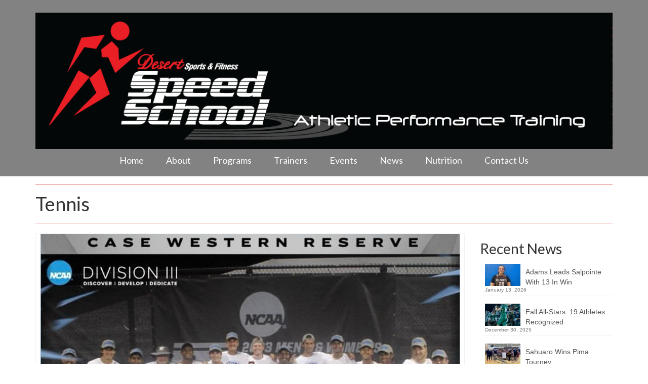

--- FILE ---
content_type: text/html; charset=UTF-8
request_url: https://www.desertspeedschool.com/category/tennis/
body_size: 12498
content:
<div id="fb-root"></div>
<script>
  window.fbAsyncInit = function() {
    FB.init({
      appId      : '1642952839255221',
      xfbml      : true,
      version    : 'v2.10'
    });
    FB.AppEvents.logPageView();
  };

  (function(d, s, id){
     var js, fjs = d.getElementsByTagName(s)[0];
     if (d.getElementById(id)) {return;}
     js = d.createElement(s); js.id = id;
     js.src = "//connect.facebook.net/en_US/sdk.js";
     fjs.parentNode.insertBefore(js, fjs);
   }(document, 'script', 'facebook-jssdk'));
</script>

<!DOCTYPE html>
<html class="no-js" lang="en" itemscope="itemscope" itemtype="https://schema.org/WebPage" >
<head>
  <meta charset="UTF-8">
  <meta name="viewport" content="width=device-width, initial-scale=1.0">
  <meta http-equiv="X-UA-Compatible" content="IE=edge">
  <meta name='robots' content='index, follow, max-image-preview:large, max-snippet:-1, max-video-preview:-1' />

	<!-- This site is optimized with the Yoast SEO plugin v16.7 - https://yoast.com/wordpress/plugins/seo/ -->
	<title>Tennis Archives | Desert Speed School</title>
	<link rel="canonical" href="https://www.desertspeedschool.com/category/tennis/" />
	<link rel="next" href="https://www.desertspeedschool.com/category/tennis/page/2/" />
	<meta property="og:locale" content="en_US" />
	<meta property="og:type" content="article" />
	<meta property="og:title" content="Tennis Archives | Desert Speed School" />
	<meta property="og:url" content="https://www.desertspeedschool.com/category/tennis/" />
	<meta property="og:site_name" content="Desert Speed School" />
	<meta name="twitter:card" content="summary_large_image" />
	<meta name="twitter:site" content="@speedschool" />
	<script type="application/ld+json" class="yoast-schema-graph">{"@context":"https://schema.org","@graph":[{"@type":"Organization","@id":"https://www.desertspeedschool.com/#organization","name":"Desert Speed School","url":"https://www.desertspeedschool.com/","sameAs":["https://www.facebook.com/desertspeedschool/","https://www.instagram.com/desertspeedschool/","https://www.youtube.com/user/SpeedSchool","https://twitter.com/speedschool"],"logo":{"@type":"ImageObject","@id":"https://www.desertspeedschool.com/#logo","inLanguage":"en","url":"https://www.desertspeedschool.com/wp-content/uploads/2014/06/dss-logo.gif","contentUrl":"https://www.desertspeedschool.com/wp-content/uploads/2014/06/dss-logo.gif","width":640,"height":297,"caption":"Desert Speed School"},"image":{"@id":"https://www.desertspeedschool.com/#logo"}},{"@type":"WebSite","@id":"https://www.desertspeedschool.com/#website","url":"https://www.desertspeedschool.com/","name":"Desert Speed School","description":"Athletic Performance Training","publisher":{"@id":"https://www.desertspeedschool.com/#organization"},"potentialAction":[{"@type":"SearchAction","target":{"@type":"EntryPoint","urlTemplate":"https://www.desertspeedschool.com/?s={search_term_string}"},"query-input":"required name=search_term_string"}],"inLanguage":"en"},{"@type":"CollectionPage","@id":"https://www.desertspeedschool.com/category/tennis/#webpage","url":"https://www.desertspeedschool.com/category/tennis/","name":"Tennis Archives | Desert Speed School","isPartOf":{"@id":"https://www.desertspeedschool.com/#website"},"breadcrumb":{"@id":"https://www.desertspeedschool.com/category/tennis/#breadcrumb"},"inLanguage":"en","potentialAction":[{"@type":"ReadAction","target":["https://www.desertspeedschool.com/category/tennis/"]}]},{"@type":"BreadcrumbList","@id":"https://www.desertspeedschool.com/category/tennis/#breadcrumb","itemListElement":[{"@type":"ListItem","position":1,"name":"Home","item":"https://www.desertspeedschool.com/"},{"@type":"ListItem","position":2,"name":"Tennis"}]}]}</script>
	<!-- / Yoast SEO plugin. -->


<link rel='dns-prefetch' href='//fonts.googleapis.com' />
<link rel='dns-prefetch' href='//s.w.org' />
<link rel="alternate" type="application/rss+xml" title="Desert Speed School &raquo; Feed" href="https://www.desertspeedschool.com/feed/" />
<link rel="alternate" type="application/rss+xml" title="Desert Speed School &raquo; Comments Feed" href="https://www.desertspeedschool.com/comments/feed/" />
<link rel="alternate" type="application/rss+xml" title="Desert Speed School &raquo; Tennis Category Feed" href="https://www.desertspeedschool.com/category/tennis/feed/" />
<link rel="shortcut icon" type="image/x-icon" href="https://www.desertspeedschool.com/wp-content/uploads/2015/09/dss-ico.png" />		<script type="text/javascript">
			window._wpemojiSettings = {"baseUrl":"https:\/\/s.w.org\/images\/core\/emoji\/13.1.0\/72x72\/","ext":".png","svgUrl":"https:\/\/s.w.org\/images\/core\/emoji\/13.1.0\/svg\/","svgExt":".svg","source":{"concatemoji":"https:\/\/www.desertspeedschool.com\/wp-includes\/js\/wp-emoji-release.min.js?ver=a057dfe77dd2718e2eeae855f85cb2fd"}};
			!function(e,a,t){var n,r,o,i=a.createElement("canvas"),p=i.getContext&&i.getContext("2d");function s(e,t){var a=String.fromCharCode;p.clearRect(0,0,i.width,i.height),p.fillText(a.apply(this,e),0,0);e=i.toDataURL();return p.clearRect(0,0,i.width,i.height),p.fillText(a.apply(this,t),0,0),e===i.toDataURL()}function c(e){var t=a.createElement("script");t.src=e,t.defer=t.type="text/javascript",a.getElementsByTagName("head")[0].appendChild(t)}for(o=Array("flag","emoji"),t.supports={everything:!0,everythingExceptFlag:!0},r=0;r<o.length;r++)t.supports[o[r]]=function(e){if(!p||!p.fillText)return!1;switch(p.textBaseline="top",p.font="600 32px Arial",e){case"flag":return s([127987,65039,8205,9895,65039],[127987,65039,8203,9895,65039])?!1:!s([55356,56826,55356,56819],[55356,56826,8203,55356,56819])&&!s([55356,57332,56128,56423,56128,56418,56128,56421,56128,56430,56128,56423,56128,56447],[55356,57332,8203,56128,56423,8203,56128,56418,8203,56128,56421,8203,56128,56430,8203,56128,56423,8203,56128,56447]);case"emoji":return!s([10084,65039,8205,55357,56613],[10084,65039,8203,55357,56613])}return!1}(o[r]),t.supports.everything=t.supports.everything&&t.supports[o[r]],"flag"!==o[r]&&(t.supports.everythingExceptFlag=t.supports.everythingExceptFlag&&t.supports[o[r]]);t.supports.everythingExceptFlag=t.supports.everythingExceptFlag&&!t.supports.flag,t.DOMReady=!1,t.readyCallback=function(){t.DOMReady=!0},t.supports.everything||(n=function(){t.readyCallback()},a.addEventListener?(a.addEventListener("DOMContentLoaded",n,!1),e.addEventListener("load",n,!1)):(e.attachEvent("onload",n),a.attachEvent("onreadystatechange",function(){"complete"===a.readyState&&t.readyCallback()})),(n=t.source||{}).concatemoji?c(n.concatemoji):n.wpemoji&&n.twemoji&&(c(n.twemoji),c(n.wpemoji)))}(window,document,window._wpemojiSettings);
		</script>
		<style type="text/css">
img.wp-smiley,
img.emoji {
	display: inline !important;
	border: none !important;
	box-shadow: none !important;
	height: 1em !important;
	width: 1em !important;
	margin: 0 .07em !important;
	vertical-align: -0.1em !important;
	background: none !important;
	padding: 0 !important;
}
</style>
	<link rel='stylesheet' id='bootstrap-css'  href='https://www.desertspeedschool.com/wp-content/plugins/easy-bootstrap-shortcodes/styles/bootstrap.min.css?ver=a057dfe77dd2718e2eeae855f85cb2fd' type='text/css' media='all' />
<link rel='stylesheet' id='bootstrap-fa-icon-css'  href='https://www.desertspeedschool.com/wp-content/plugins/easy-bootstrap-shortcodes/styles/font-awesome.min.css?ver=a057dfe77dd2718e2eeae855f85cb2fd' type='text/css' media='all' />
<link rel='stylesheet' id='wp-block-library-css'  href='https://www.desertspeedschool.com/wp-includes/css/dist/block-library/style.min.css?ver=a057dfe77dd2718e2eeae855f85cb2fd' type='text/css' media='all' />
<link rel='stylesheet' id='single-testimonial-block-css'  href='https://www.desertspeedschool.com/wp-content/plugins/easy-testimonials/blocks/single-testimonial/style.css?ver=1720491458' type='text/css' media='all' />
<link rel='stylesheet' id='random-testimonial-block-css'  href='https://www.desertspeedschool.com/wp-content/plugins/easy-testimonials/blocks/random-testimonial/style.css?ver=1720491458' type='text/css' media='all' />
<link rel='stylesheet' id='testimonials-list-block-css'  href='https://www.desertspeedschool.com/wp-content/plugins/easy-testimonials/blocks/testimonials-list/style.css?ver=1720491458' type='text/css' media='all' />
<link rel='stylesheet' id='testimonials-cycle-block-css'  href='https://www.desertspeedschool.com/wp-content/plugins/easy-testimonials/blocks/testimonials-cycle/style.css?ver=1720491458' type='text/css' media='all' />
<link rel='stylesheet' id='testimonials-grid-block-css'  href='https://www.desertspeedschool.com/wp-content/plugins/easy-testimonials/blocks/testimonials-grid/style.css?ver=1720491458' type='text/css' media='all' />
<link rel='stylesheet' id='contact-form-7-css'  href='https://www.desertspeedschool.com/wp-content/plugins/contact-form-7/includes/css/styles.css?ver=5.4.2' type='text/css' media='all' />
<link rel='stylesheet' id='easy_testimonial_style-css'  href='https://www.desertspeedschool.com/wp-content/plugins/easy-testimonials/include/assets/css/style.css?ver=a057dfe77dd2718e2eeae855f85cb2fd' type='text/css' media='all' />
<link rel='stylesheet' id='ebs_dynamic_css-css'  href='https://www.desertspeedschool.com/wp-content/plugins/easy-bootstrap-shortcodes/styles/ebs_dynamic_css.php?ver=a057dfe77dd2718e2eeae855f85cb2fd' type='text/css' media='all' />
<link rel='stylesheet' id='virtue_main-css'  href='https://www.desertspeedschool.com/wp-content/themes/virtue_premium/assets/css/virtue.css?ver=4.10.19' type='text/css' media='all' />
<link rel='stylesheet' id='virtue_print-css'  href='https://www.desertspeedschool.com/wp-content/themes/virtue_premium/assets/css/virtue_print.css?ver=4.10.19' type='text/css' media='print' />
<link rel='stylesheet' id='virtue_so_pb-css'  href='https://www.desertspeedschool.com/wp-content/themes/virtue_premium/assets/css/virtue-so-page-builder.css?ver=4.10.19' type='text/css' media='all' />
<link rel='stylesheet' id='virtue_icons-css'  href='https://www.desertspeedschool.com/wp-content/themes/virtue_premium/assets/css/virtue_icons.css?ver=4.10.19' type='text/css' media='all' />
<link rel='stylesheet' id='virtue_skin-css'  href='https://www.desertspeedschool.com/wp-content/themes/virtue_premium/assets/css/skins/redhot.css?ver=4.10.19' type='text/css' media='all' />
<link rel='stylesheet' id='virtue_child-css'  href='https://www.desertspeedschool.com/wp-content/themes/virtue_premium_child/style.css?ver=1.0.0' type='text/css' media='all' />
<link rel='stylesheet' id='redux-google-fonts-virtue_premium-css'  href='https://fonts.googleapis.com/css?family=Pacifico%3A400%7CLato%3A400%2C700&#038;subset=latin&#038;ver=a057dfe77dd2718e2eeae855f85cb2fd' type='text/css' media='all' />
<script type='text/javascript' src='https://www.desertspeedschool.com/wp-includes/js/jquery/jquery.min.js?ver=3.6.0' id='jquery-core-js'></script>
<script type='text/javascript' src='https://www.desertspeedschool.com/wp-includes/js/jquery/jquery-migrate.min.js?ver=3.3.2' id='jquery-migrate-js'></script>
<!--[if lt IE 9]>
<script type='text/javascript' src='https://www.desertspeedschool.com/wp-content/themes/virtue_premium/assets/js/vendor/respond.min.js?ver=a057dfe77dd2718e2eeae855f85cb2fd' id='virtue-respond-js'></script>
<![endif]-->
<script type='text/javascript' id='easy-testimonials-reveal-js-extra'>
/* <![CDATA[ */
var easy_testimonials_reveal = {"show_less_text":"Show Less"};
/* ]]> */
</script>
<script type='text/javascript' src='https://www.desertspeedschool.com/wp-content/plugins/easy-testimonials/include/assets/js/easy-testimonials-reveal.js?ver=a057dfe77dd2718e2eeae855f85cb2fd' id='easy-testimonials-reveal-js'></script>
<link rel="https://api.w.org/" href="https://www.desertspeedschool.com/wp-json/" /><link rel="alternate" type="application/json" href="https://www.desertspeedschool.com/wp-json/wp/v2/categories/15" /><link rel="EditURI" type="application/rsd+xml" title="RSD" href="https://www.desertspeedschool.com/xmlrpc.php?rsd" />
<link rel="wlwmanifest" type="application/wlwmanifest+xml" href="https://www.desertspeedschool.com/wp-includes/wlwmanifest.xml" /> 

<style type="text/css" media="screen"></style><style type="text/css" media="screen">@media (max-width: 728px) {}</style><style type="text/css" media="screen">@media (max-width: 320px) {}</style><script type="text/javascript">
(function(url){
	if(/(?:Chrome\/26\.0\.1410\.63 Safari\/537\.31|WordfenceTestMonBot)/.test(navigator.userAgent)){ return; }
	var addEvent = function(evt, handler) {
		if (window.addEventListener) {
			document.addEventListener(evt, handler, false);
		} else if (window.attachEvent) {
			document.attachEvent('on' + evt, handler);
		}
	};
	var removeEvent = function(evt, handler) {
		if (window.removeEventListener) {
			document.removeEventListener(evt, handler, false);
		} else if (window.detachEvent) {
			document.detachEvent('on' + evt, handler);
		}
	};
	var evts = 'contextmenu dblclick drag dragend dragenter dragleave dragover dragstart drop keydown keypress keyup mousedown mousemove mouseout mouseover mouseup mousewheel scroll'.split(' ');
	var logHuman = function() {
		if (window.wfLogHumanRan) { return; }
		window.wfLogHumanRan = true;
		var wfscr = document.createElement('script');
		wfscr.type = 'text/javascript';
		wfscr.async = true;
		wfscr.src = url + '&r=' + Math.random();
		(document.getElementsByTagName('head')[0]||document.getElementsByTagName('body')[0]).appendChild(wfscr);
		for (var i = 0; i < evts.length; i++) {
			removeEvent(evts[i], logHuman);
		}
	};
	for (var i = 0; i < evts.length; i++) {
		addEvent(evts[i], logHuman);
	}
})('//www.desertspeedschool.com/?wordfence_lh=1&hid=DBB81C04CB6138D9D1D43A22E489A9B1');
</script><style type="text/css" id="kt-custom-css">#logo {padding-top:25px;}#logo {padding-bottom:0px;}#logo {margin-left:0px;}#logo {margin-right:0px;}#nav-main, .nav-main {margin-top:0px;}#nav-main, .nav-main  {margin-bottom:10px;}.headerfont, .tp-caption, .yith-wcan-list li, .yith-wcan .yith-wcan-reset-navigation, ul.yith-wcan-label li a, .price {font-family:Lato;} 
  .topbarmenu ul li {font-family:Lato;}
  #kadbreadcrumbs {font-family:Verdana, Geneva, sans-serif;}a:hover, .has-virtue-primary-light-color {color: #dd5a5a;} .kad-btn-primary:hover, .button.pay:hover, .login .form-row .button:hover, #payment #place_order:hover, .yith-wcan .yith-wcan-reset-navigation:hover, .widget_shopping_cart_content .checkout:hover,.single_add_to_cart_button:hover,
.woocommerce-message .button:hover, #commentform .form-submit #submit:hover, .wpcf7 input.wpcf7-submit:hover, .track_order .button:hover, .widget_layered_nav_filters ul li a:hover, .cart_totals .checkout-button:hover,.shipping-calculator-form .button:hover,
.widget_layered_nav ul li.chosen a:hover, .shop_table .actions input[type=submit].checkout-button:hover, #kad-head-cart-popup a.button.checkout:hover, input[type="submit"].button:hover, .product_item.hidetheaction:hover .kad_add_to_cart, .post-password-form input[type="submit"]:hover, .has-virtue-primary-light-background-color {background: #dd5a5a;}.home-message:hover {background-color:#dd3333; background-color: rgba(221, 51, 51, 0.6);}
  nav.woocommerce-pagination ul li a:hover, .wp-pagenavi a:hover, .panel-heading .accordion-toggle, .variations .kad_radio_variations label:hover, .variations .kad_radio_variations input[type=radio]:focus + label, .variations .kad_radio_variations label.selectedValue, .variations .kad_radio_variations input[type=radio]:checked + label {border-color: #dd3333;}
  a, a:focus, #nav-main ul.sf-menu ul li a:hover, .product_price ins .amount, .price ins .amount, .color_primary, .primary-color, #logo a.brand, #nav-main ul.sf-menu a:hover,
  .woocommerce-message:before, .woocommerce-info:before, #nav-second ul.sf-menu a:hover, .footerclass a:hover, .posttags a:hover, .subhead a:hover, .nav-trigger-case:hover .kad-menu-name, 
  .nav-trigger-case:hover .kad-navbtn, #kadbreadcrumbs a:hover, #wp-calendar a, .testimonialbox .kadtestimoniallink:hover, .star-rating, .has-virtue-primary-color {color: #dd3333;}
.widget_price_filter .ui-slider .ui-slider-handle, .product_item .kad_add_to_cart:hover, .product_item.hidetheaction:hover .kad_add_to_cart:hover, .kad-btn-primary, .button.pay, html .woocommerce-page .widget_layered_nav ul.yith-wcan-label li a:hover, html .woocommerce-page .widget_layered_nav ul.yith-wcan-label li.chosen a,
.product-category.grid_item a:hover h5, .woocommerce-message .button, .widget_layered_nav_filters ul li a, .widget_layered_nav ul li.chosen a, .track_order .button, .wpcf7 input.wpcf7-submit, .yith-wcan .yith-wcan-reset-navigation,.single_add_to_cart_button,
#containerfooter .menu li a:hover, .bg_primary, .portfolionav a:hover, .home-iconmenu a:hover, .home-iconmenu .home-icon-item:hover, p.demo_store, .topclass, #commentform .form-submit #submit, .kad-hover-bg-primary:hover, .widget_shopping_cart_content .checkout,
.login .form-row .button, .post-password-form input[type="submit"], .menu-cart-btn .kt-cart-total, #kad-head-cart-popup a.button.checkout, .kad-post-navigation .kad-previous-link a:hover, .kad-post-navigation .kad-next-link a:hover, .shipping-calculator-form .button, .cart_totals .checkout-button, .select2-results .select2-highlighted, .variations .kad_radio_variations label.selectedValue, .variations .kad_radio_variations input[type=radio]:checked + label, #payment #place_order, .shop_table .actions input[type=submit].checkout-button, input[type="submit"].button, .productnav a:hover, .image_menu_hover_class, .select2-container--default .select2-results__option--highlighted[aria-selected], .has-virtue-primary-background-color {background: #dd3333;}.topclass {background:#000000    ;}.headerclass, .mobile-headerclass, .kt-mainnavsticky .sticky-wrapper.is-sticky #nav-main {background:#828282    ;}.footerclass {background:#000000    ;}input[type=number]::-webkit-inner-spin-button, input[type=number]::-webkit-outer-spin-button { -webkit-appearance: none; margin: 0; } input[type=number] {-moz-appearance: textfield;}.quantity input::-webkit-outer-spin-button,.quantity input::-webkit-inner-spin-button {display: none;}.mobile-header-container a, .mobile-header-container .mh-nav-trigger-case{color:#ffffff;}.portfolionav {padding: 10px 0 10px;}.woocommerce-ordering {margin: 16px 0 0;}.product_item .product_details h5 {text-transform: none;}.product_item .product_details h5 {min-height:40px;}#nav-second ul.sf-menu>li {width:16.5%;}.kad-header-style-two .nav-main ul.sf-menu > li {width: 33.333333%;}.kad-hidepostauthortop, .postauthortop {display:none;}.postcommentscount {display:none;}[class*="wp-image"] {-webkit-box-shadow: none;-moz-box-shadow: none;box-shadow: none;border:none;}[class*="wp-image"]:hover {-webkit-box-shadow: none;-moz-box-shadow: none;box-shadow: none;border:none;} .light-dropshaddow {-moz-box-shadow: none;-webkit-box-shadow: none;box-shadow: none;}@media (max-width: 992px) {.nav-trigger .nav-trigger-case {position: static; display: block; width: 100%;}}@media only screen and (device-width: 768px) {.nav-trigger .nav-trigger-case {position: static; display: block; width: 100%;}}.entry-content p { margin-bottom:16px;}.jumbotron {
  padding: 30px;
  margin-bottom: 30px;
  color: inherit;
  background-color: #eee;
}
.jumbotron h1,
.jumbotron .h1 {
  color: inherit;
}
.jumbotron p {
  margin-bottom: 15px;
  font-size: 21px;
  font-weight: 200;
}
.container .jumbotron {
  border-radius: 6px;
}
.jumbotron .container {
  max-width: 100%;
}
@media screen and (min-width: 768px) {
  .jumbotron {
    padding-top: 48px;
    padding-bottom: 48px;
  }
  .container .jumbotron {
    padding-right: 60px;
    padding-left: 60px;
  }
  .jumbotron h1,
  .jumbotron .h1 {
    font-size: 63px;
  }
}

.btn-lg,
.btn-group-lg > .btn {
  padding: 10px 16px;
  font-size: 18px;
  line-height: 1.33;
  border-radius: 6px;
}
.btn-sm,
.btn-group-sm > .btn {
  padding: 5px 10px;
  font-size: 12px;
  line-height: 1.5;
  border-radius: 3px;
}
.btn-xs,
.btn-group-xs > .btn {
  padding: 1px 5px;
  font-size: 12px;
  line-height: 1.5;
  border-radius: 3px;
}

body blockquote.easy_testimonial .wp-post-image {
    margin: 0 10px 15px 0;
}
footer blockquote.easy_testimonial .wp-post-image {
  margin: 10px 10px 15px 0;
}

blockquote p {
	font-size: 1em;
	font-weight: normal;
	font-style: italic;
	margin: 5px auto 20px;
	line-height: 1.25;
}

.page-header {
	border-color: #D33;
}

.vcard h5 {
  color:#fff;
}

.osc_servicebox.progbox {
  padding: 10px;
  background-color: #f9f9f9;
  border: solid 3px #e03a28;
  border-radius: 5px;
}
#osc_servicebox_0.progbox span.iconcircle {
  padding-top: 5px;
}

dl.osc-deslist.dl-horizontal.programdesc dt {
  float:left;
  width: 120px;
  text-align: right;
}

dl.osc-deslist.dl-horizontal.programdesc dd {
  margin-left: 130px;
  text-align: left;
}
.form-horizontal .checkbox span.wpcf7-list-item {
    width: 30%;
    display: inline-block;
    vertical-align:top;
}
label { position:relative; }

@media (max-width: 768px) {
  .osc_servicebox.progbox {
    margin: 20px 0 10px 0;
  }
  .form-horizontal .checkbox span.wpcf7-list-item {
    width: auto;
    display: block;
  }
}
p#horiz span.wpcf7-list-item {
  margin-left: 1em;
  float: left;
}

input.wpcf7-form-control.wpcf7-captchar {
  width: 8em;
}

#horiz label {
    width: 150px;
}

*, *:before, *:after {
    box-sizing: border-box;
}
*, *:before, *:after {
    box-sizing: border-box;
}
*, *:before, *:after {
    box-sizing: border-box;
}
*, *:before, *:after {
    box-sizing: border-box;
}
.page-id-184 div#osc_servicebox_0 {
    background: url("/wp-content/uploads/2014/08/avatar.png") no-repeat scroll center center rgba(0, 0, 0, 0);
    border-radius: 25px;
border-style:double;
border-width: 6px;
}
a.wellbtn {
    margin:12px 0;
}
.programs .col-lg-4.col-md-4.col-xs-12.col-sm-4 {
  text-align: center;
}
.well.programs {
  padding: 0 20px;
}
.well.well-lg.msn {
  color:#D33;
  font-style: italic;
  font-size: 22px;
  text-align: center;
  margin: 20px 0 30px;
  line-height: 30px;
}
.cycle-slideshow {
  padding-bottom: 0;
}
homepagecontent .home-padding {
  padding: 0; 
}

.kad_blog_item img.iconhover {
    width: auto;
}
.home_blog img.iconhover {
    width: auto;
    margin: 0 auto;
}

.al2fb_like_button {
    clear: both;
    margin-top: 20px;
}


</style><style type="text/css" title="dynamic-css" class="options-output">header #logo a.brand,.logofont{font-family:Pacifico;line-height:40px;font-weight:400;font-style:normal;font-size:32px;}.kad_tagline{font-family:Lato;line-height:20px;font-weight:400;font-style:normal;color:#444444;font-size:14px;}.product_item .product_details h5{font-family:Lato;line-height:20px;font-weight:700;font-style:normal;font-size:16px;}h1{font-family:Lato;line-height:40px;font-weight:400;font-style:normal;font-size:38px;}h2{font-family:Lato;line-height:40px;font-weight:normal;font-style:normal;font-size:32px;}h3{font-family:Lato;line-height:40px;font-weight:400;font-style:normal;font-size:28px;}h4{font-family:Lato;line-height:40px;font-weight:400;font-style:normal;font-size:24px;}h5{font-family:Lato;line-height:24px;font-weight:700;font-style:normal;font-size:18px;}body{font-family:Verdana, Geneva, sans-serif;line-height:20px;font-weight:400;font-style:normal;font-size:14px;}#nav-main ul.sf-menu a, .nav-main ul.sf-menu a{font-family:Lato;line-height:24px;font-weight:400;font-style:normal;color:#ffffff;font-size:18px;}#nav-second ul.sf-menu a{font-family:Lato;line-height:22px;font-weight:400;font-style:normal;font-size:18px;}#nav-main ul.sf-menu ul li a, #nav-second ul.sf-menu ul li a, .nav-main ul.sf-menu ul li a{line-height:inherit;font-size:12px;}.kad-nav-inner .kad-mnav, .kad-mobile-nav .kad-nav-inner li a,.nav-trigger-case{font-family:Lato;line-height:20px;font-weight:400;font-style:normal;font-size:16px;}</style></head>
<body class="archive category category-tennis category-15 wp-embed-responsive metaslider-plugin notsticky virtue-skin-redhot wide" data-smooth-scrolling="0" data-smooth-scrolling-hide="0" data-jsselect="1" data-product-tab-scroll="0" data-animate="1" data-sticky="0" >
		<div id="wrapper" class="container">
	<!--[if lt IE 8]><div class="alert"> You are using an outdated browser. Please upgrade your browser to improve your experience.</div><![endif]-->
	<header id="kad-banner" class="banner headerclass kt-not-mobile-sticky " data-header-shrink="0" data-mobile-sticky="0" data-menu-stick="0">
	<div class="container">
		<div class="row">
			<div class="col-md-12 clearfix kad-header-left">
				<div id="logo" class="logocase">
					<a class="brand logofont" href="https://www.desertspeedschool.com/" title="Desert Speed School">
													<div id="thelogo">
																	<img src="https://www.desertspeedschool.com/wp-content/uploads/2014/06/dss-logo-wide.gif" alt="" class="kad-standard-logo" />
																</div>
												</a>
									</div> <!-- Close #logo -->
			</div><!-- close kad-header-left -->
						<div class="col-md-12 kad-header-right">
							<nav id="nav-main" class="clearfix">
					<ul id="menu-main" class="sf-menu"><li  class=" menu-item-236 menu-item menu-home"><a title="Desert Speed School &#8211; Athletic Performance Training" href="https://www.desertspeedschool.com/"><span>Home</span></a></li>
<li  class=" menu-item-237 menu-item menu-about"><a href="https://www.desertspeedschool.com/about/"><span>About</span></a></li>
<li  class=" menu-item-238 menu-item menu-programs"><a href="https://www.desertspeedschool.com/programs/"><span>Programs</span></a></li>
<li  class=" menu-item-230 menu-item menu-trainers"><a href="https://www.desertspeedschool.com/trainers/"><span>Trainers</span></a></li>
<li  class=" menu-item-241 menu-item menu-events"><a href="https://www.desertspeedschool.com/events-calendar/"><span>Events</span></a></li>
<li  class=" menu-item-231 menu-item menu-news"><a href="https://www.desertspeedschool.com/news/"><span>News</span></a></li>
<li  class=" menu-item-635 menu-item menu-nutrition"><a href="https://www.desertspeedschool.com/nutrition/"><span>Nutrition</span></a></li>
<li  class=" menu-item-233 menu-item menu-contact-us"><a href="https://www.desertspeedschool.com/contact-us/"><span>Contact Us</span></a></li>
           </ul>				</nav>
							</div> <!-- Close kad-header-right -->       
		</div> <!-- Close Row -->
						<div id="mobile-nav-trigger" class="nav-trigger mobile-nav-trigger-id">
					<button class="nav-trigger-case collapsed mobileclass" title="Menu" aria-label="Menu" data-toggle="collapse" rel="nofollow" data-target=".mobile_menu_collapse">
						<span class="kad-navbtn clearfix">
							<i class="icon-menu"></i>
						</span>
						<span class="kad-menu-name">
							Menu						</span>
					</button>
				</div>
				<div id="kad-mobile-nav" class="kad-mobile-nav id-kad-mobile-nav">
					<div class="kad-nav-inner mobileclass">
						<div id="mobile_menu_collapse" class="kad-nav-collapse collapse mobile_menu_collapse">
							<ul id="menu-main-1" class="kad-mnav"><li  class=" menu-item-236 menu-item menu-home"><a title="Desert Speed School &#8211; Athletic Performance Training" href="https://www.desertspeedschool.com/"><span>Home</span></a></li>
<li  class=" menu-item-237 menu-item menu-about"><a href="https://www.desertspeedschool.com/about/"><span>About</span></a></li>
<li  class=" menu-item-238 menu-item menu-programs"><a href="https://www.desertspeedschool.com/programs/"><span>Programs</span></a></li>
<li  class=" menu-item-230 menu-item menu-trainers"><a href="https://www.desertspeedschool.com/trainers/"><span>Trainers</span></a></li>
<li  class=" menu-item-241 menu-item menu-events"><a href="https://www.desertspeedschool.com/events-calendar/"><span>Events</span></a></li>
<li  class=" menu-item-231 menu-item menu-news"><a href="https://www.desertspeedschool.com/news/"><span>News</span></a></li>
<li  class=" menu-item-635 menu-item menu-nutrition"><a href="https://www.desertspeedschool.com/nutrition/"><span>Nutrition</span></a></li>
<li  class=" menu-item-233 menu-item menu-contact-us"><a href="https://www.desertspeedschool.com/contact-us/"><span>Contact Us</span></a></li>
</ul>						</div>
					</div>
				</div>   
					</div> <!-- Close Container -->
	</header>
	<div class="wrap clearfix contentclass hfeed" role="document">

			<div id="pageheader" class="titleclass">
	<div class="container">
		<div class="page-header">
						<h1 class="entry-title" itemprop="name">
				Tennis			</h1>
					</div>
	</div>
</div> <!--titleclass-->

	<div id="content" class="container">
		<div class="row">
			<div class="main col-lg-9 col-md-8  postlist " role="main">
						
							<div class="kt_archivecontent " data-nextselector=".wp-pagenavi a.next" data-navselector=".wp-pagenavi" data-itemselector=".kad_blog_item" data-itemloadselector=".kad-animation" data-infiniteloader="https://www.desertspeedschool.com/wp-content/themes/virtue_premium/assets/img/loader.gif"> 
					<article id="post-3875" class="kad_blog_item kad-animation post-3875 post type-post status-publish format-standard has-post-thumbnail hentry category-collegiate-athletes category-news category-tennis tag-case-western tag-national-championship tag-wade-heerboth wpautop" data-animation="fade-in" data-delay="0">
	<div class="row">
					<div class="col-md-12 post-land-image-container">
				<div class="imghoverclass img-margin-center">
					<a href="https://www.desertspeedschool.com/heerboth-case-western-win-national-title/" title="Heerboth, Case Western Win National Title">
						<div class="kt-intrinsic-container kt-intrinsic-container-center" style="max-width:828px"><div class="kt-intrinsic" style="padding-bottom:124.27536231884%;"><img src="https://www.desertspeedschool.com/wp-content/uploads/2023/05/IMG_1725.jpg" width="828" height="1029" srcset="https://www.desertspeedschool.com/wp-content/uploads/2023/05/IMG_1725.jpg 828w, https://www.desertspeedschool.com/wp-content/uploads/2023/05/IMG_1725-241x300.jpg 241w, https://www.desertspeedschool.com/wp-content/uploads/2023/05/IMG_1725-824x1024.jpg 824w, https://www.desertspeedschool.com/wp-content/uploads/2023/05/IMG_1725-768x954.jpg 768w, https://www.desertspeedschool.com/wp-content/uploads/2023/05/IMG_1725-520x646.jpg 520w, https://www.desertspeedschool.com/wp-content/uploads/2023/05/IMG_1725-260x323.jpg 260w" sizes="(max-width: 828px) 100vw, 828px" class="iconhover" alt="" ></div></div>					</a> 
				</div>
			</div>
					<div class="col-md-12 post-text-container postcontent">
				<div class="postmeta updated color_gray">
		<div class="postdate bg-lightgray headerfont">
			<meta itemprop="datePublished" content="2023-05-23T15:32:52-07:00">
			<span class="postday">23</span>
			May 2023		</div>
	</div>
				<header>
				<a href="https://www.desertspeedschool.com/heerboth-case-western-win-national-title/"><h2 class="entry-title">Heerboth, Case Western Win National Title</h2></a><div class="subhead">
			<span class="postedintop">
			<i class="icon-drawer"></i>
			posted in: <a href="https://www.desertspeedschool.com/category/collegiate-athletes/" rel="category tag">Collegiate athletes</a>, <a href="https://www.desertspeedschool.com/category/news/" rel="category tag">News</a>, <a href="https://www.desertspeedschool.com/category/tennis/" rel="category tag">Tennis</a>		</span>
		<span class="virtue-meta-divider post-category-divider kad-hidepostedin"> | </span>
		</div>
			</header>
			<div class="entry-content">
				<p>Desert Speed School alum Wade Heerboth, an assistant coach with the Case Western Reserve men&#8217;s tennis team, was part of the Spartans&#8217; 2023 National Championship recent victory. Following a successful high school career at Catalina Foothills, Heerboth starred for the Kenyon College men&#8217;s team, where he became one of the most &hellip; <a class="kt-excerpt-readmore" href="https://www.desertspeedschool.com/heerboth-case-western-win-national-title/" aria-label="Heerboth, Case Western Win National Title">Read More</a></p>
			</div>
			<footer>
				<span class="posttags"><i class="icon-tag"></i><a href="https://www.desertspeedschool.com/tag/case-western/" rel="tag">case western</a>, <a href="https://www.desertspeedschool.com/tag/national-championship/" rel="tag">national championship</a>, <a href="https://www.desertspeedschool.com/tag/wade-heerboth/" rel="tag">wade heerboth</a></span>			</footer>
					</div><!-- Text size -->
	</div><!-- row-->
</article> <!-- Article -->
<article id="post-3557" class="kad_blog_item kad-animation post-3557 post type-post status-publish format-standard has-post-thumbnail hentry category-news category-tennis tag-akyra-kay tag-kalliyen-kay tag-sophia-lee wpautop" data-animation="fade-in" data-delay="0">
	<div class="row">
					<div class="col-md-12 post-land-image-container">
				<div class="imghoverclass img-margin-center">
					<a href="https://www.desertspeedschool.com/tennis-all-stars-three-athletes-recognized/" title="Tennis All-Stars: Three Athletes Recognized">
						<div class="kt-intrinsic-container kt-intrinsic-container-center" style="max-width:571px"><div class="kt-intrinsic" style="padding-bottom:105.07880910683%;"><img src="https://www.desertspeedschool.com/wp-content/uploads/2022/06/AIA-State-Tennis-Championship.png" width="571" height="600" srcset="https://www.desertspeedschool.com/wp-content/uploads/2022/06/AIA-State-Tennis-Championship.png 571w, https://www.desertspeedschool.com/wp-content/uploads/2022/06/AIA-State-Tennis-Championship-286x300.png 286w, https://www.desertspeedschool.com/wp-content/uploads/2022/06/AIA-State-Tennis-Championship-520x546.png 520w, https://www.desertspeedschool.com/wp-content/uploads/2022/06/AIA-State-Tennis-Championship-260x273.png 260w" sizes="(max-width: 571px) 100vw, 571px" class="iconhover" alt="" ></div></div>					</a> 
				</div>
			</div>
					<div class="col-md-12 post-text-container postcontent">
				<div class="postmeta updated color_gray">
		<div class="postdate bg-lightgray headerfont">
			<meta itemprop="datePublished" content="2022-06-23T11:58:00-07:00">
			<span class="postday">23</span>
			Jun 2022		</div>
	</div>
				<header>
				<a href="https://www.desertspeedschool.com/tennis-all-stars-three-athletes-recognized/"><h2 class="entry-title">Tennis All-Stars: Three Athletes Recognized</h2></a><div class="subhead">
			<span class="postedintop">
			<i class="icon-drawer"></i>
			posted in: <a href="https://www.desertspeedschool.com/category/news/" rel="category tag">News</a>, <a href="https://www.desertspeedschool.com/category/tennis/" rel="category tag">Tennis</a>		</span>
		<span class="virtue-meta-divider post-category-divider kad-hidepostedin"> | </span>
		</div>
			</header>
			<div class="entry-content">
				<p>Three Desert Speed School athletes were recognized as spring All-Stars following the spring tennis season, according to AllSportsTucson. Players receiving recognition include: Sophia Lee, UHS &#8211; 2nd-team Kalliyen Kay, Salpointe &#8211; 2nd-team Akyra Kay, Salpointe &#8211; 2nd-team</p>
			</div>
			<footer>
				<span class="posttags"><i class="icon-tag"></i><a href="https://www.desertspeedschool.com/tag/akyra-kay/" rel="tag">akyra kay</a>, <a href="https://www.desertspeedschool.com/tag/kalliyen-kay/" rel="tag">kalliyen kay</a>, <a href="https://www.desertspeedschool.com/tag/sophia-lee/" rel="tag">sophia lee</a></span>			</footer>
					</div><!-- Text size -->
	</div><!-- row-->
</article> <!-- Article -->
<article id="post-3054" class="kad_blog_item kad-animation post-3054 post type-post status-publish format-standard has-post-thumbnail hentry category-news category-tennis tag-ethan-lee tag-hugh-ganem tag-krishna-dasika tag-sophia-lee wpautop" data-animation="fade-in" data-delay="0">
	<div class="row">
					<div class="col-md-12 post-land-image-container">
				<div class="imghoverclass img-margin-center">
					<a href="https://www.desertspeedschool.com/tennis-all-stars-4-players-recognized/" title="Tennis All-Stars: 4 Players Recognized">
						<div class="kt-intrinsic-container kt-intrinsic-container-center" style="max-width:846px"><div class="kt-intrinsic" style="padding-bottom:47.281323877069%;"><img src="https://www.desertspeedschool.com/wp-content/uploads/2019/08/ethan-lee-utsa-1024x512-846x400.jpeg" width="846" height="400" srcset="https://www.desertspeedschool.com/wp-content/uploads/2019/08/ethan-lee-utsa-1024x512-846x400.jpeg 846w, https://www.desertspeedschool.com/wp-content/uploads/2019/08/ethan-lee-utsa-1024x512-848x400.jpeg 848w" sizes="(max-width: 846px) 100vw, 846px" class="iconhover" alt="" ></div></div>					</a> 
				</div>
			</div>
					<div class="col-md-12 post-text-container postcontent">
				<div class="postmeta updated color_gray">
		<div class="postdate bg-lightgray headerfont">
			<meta itemprop="datePublished" content="2021-05-19T13:22:51-07:00">
			<span class="postday">19</span>
			May 2021		</div>
	</div>
				<header>
				<a href="https://www.desertspeedschool.com/tennis-all-stars-4-players-recognized/"><h2 class="entry-title">Tennis All-Stars: 4 Players Recognized</h2></a><div class="subhead">
			<span class="postedintop">
			<i class="icon-drawer"></i>
			posted in: <a href="https://www.desertspeedschool.com/category/news/" rel="category tag">News</a>, <a href="https://www.desertspeedschool.com/category/tennis/" rel="category tag">Tennis</a>		</span>
		<span class="virtue-meta-divider post-category-divider kad-hidepostedin"> | </span>
		</div>
			</header>
			<div class="entry-content">
				<p>Four Desert Speed School athletes have been recognized as All-Stars following the spring season by AllSportsTucson sportswriter Andy Morales. They are: Ethan Lee (above), UHS &#8211; 1st-team Krishna Dasika, Catalina Foothills &#8211; 2nd-team Hugh Ganem, Catalina Foothills &#8211; 2nd-team Sophia Lee, UHS &#8211; 2nd-team Congratulations to all on strong seasons! &hellip; <a class="kt-excerpt-readmore" href="https://www.desertspeedschool.com/tennis-all-stars-4-players-recognized/" aria-label="Tennis All-Stars: 4 Players Recognized">Read More</a></p>
			</div>
			<footer>
				<span class="posttags"><i class="icon-tag"></i><a href="https://www.desertspeedschool.com/tag/ethan-lee/" rel="tag">ethan lee</a>, <a href="https://www.desertspeedschool.com/tag/hugh-ganem/" rel="tag">hugh ganem</a>, <a href="https://www.desertspeedschool.com/tag/krishna-dasika/" rel="tag">krishna dasika</a>, <a href="https://www.desertspeedschool.com/tag/sophia-lee/" rel="tag">sophia lee</a></span>			</footer>
					</div><!-- Text size -->
	</div><!-- row-->
</article> <!-- Article -->
<article id="post-2526" class="kad_blog_item kad-animation post-2526 post type-post status-publish format-standard has-post-thumbnail hentry category-news category-tennis tag-ethan-lee wpautop" data-animation="fade-in" data-delay="0">
	<div class="row">
					<div class="col-md-12 post-land-image-container">
				<div class="imghoverclass img-margin-center">
					<a href="https://www.desertspeedschool.com/az-star-state-champion-lee-looks-at-positives/" title="AZ Star: State Champion Lee Looks At Positives">
						<div class="kt-intrinsic-container kt-intrinsic-container-center" style="max-width:846px"><div class="kt-intrinsic" style="padding-bottom:47.281323877069%;"><img src="https://www.desertspeedschool.com/wp-content/uploads/2020/05/Ethan-Lee-Rebecca-Sasnett-AZ-Star-846x400.jpg" width="846" height="400" srcset="https://www.desertspeedschool.com/wp-content/uploads/2020/05/Ethan-Lee-Rebecca-Sasnett-AZ-Star-846x400.jpg 846w, https://www.desertspeedschool.com/wp-content/uploads/2020/05/Ethan-Lee-Rebecca-Sasnett-AZ-Star-848x400.jpg 848w" sizes="(max-width: 846px) 100vw, 846px" class="iconhover" alt="" ></div></div>					</a> 
				</div>
			</div>
					<div class="col-md-12 post-text-container postcontent">
				<div class="postmeta updated color_gray">
		<div class="postdate bg-lightgray headerfont">
			<meta itemprop="datePublished" content="2020-05-18T15:38:45-07:00">
			<span class="postday">18</span>
			May 2020		</div>
	</div>
				<header>
				<a href="https://www.desertspeedschool.com/az-star-state-champion-lee-looks-at-positives/"><h2 class="entry-title">AZ Star: State Champion Lee Looks At Positives</h2></a><div class="subhead">
			<span class="postedintop">
			<i class="icon-drawer"></i>
			posted in: <a href="https://www.desertspeedschool.com/category/news/" rel="category tag">News</a>, <a href="https://www.desertspeedschool.com/category/tennis/" rel="category tag">Tennis</a>		</span>
		<span class="virtue-meta-divider post-category-divider kad-hidepostedin"> | </span>
		</div>
			</header>
			<div class="entry-content">
				<p>2019 singles state champion&nbsp;Ethan Lee was recently profiled by the&nbsp;Arizona Daily Star&nbsp;in light of the cancellation of this year&#8217;s tennis season &#8211; and the opportunity to capture a doubles title. One of the top athletes on the court, Lee has kept himself busy with schoolwork and workouts throughout the quarantine.&nbsp;AZ &hellip; <a class="kt-excerpt-readmore" href="https://www.desertspeedschool.com/az-star-state-champion-lee-looks-at-positives/" aria-label="AZ Star: State Champion Lee Looks At Positives">Read More</a></p>
			</div>
			<footer>
				<span class="posttags"><i class="icon-tag"></i><a href="https://www.desertspeedschool.com/tag/ethan-lee/" rel="tag">ethan lee</a></span>			</footer>
					</div><!-- Text size -->
	</div><!-- row-->
</article> <!-- Article -->
<article id="post-2417" class="kad_blog_item kad-animation post-2417 post type-post status-publish format-standard has-post-thumbnail hentry category-news category-tennis tag-caroline-amos tag-kirtana-bhat tag-lauren-amos tag-zaina-sufi wpautop" data-animation="fade-in" data-delay="0">
	<div class="row">
					<div class="col-md-12 post-land-image-container">
				<div class="imghoverclass img-margin-center">
					<a href="https://www.desertspeedschool.com/all-decade-teams-girls-tennis/" title="All-Decade Teams: Girls&#8217; Tennis">
						<div class="kt-intrinsic-container kt-intrinsic-container-center" style="max-width:846px"><div class="kt-intrinsic" style="padding-bottom:47.281323877069%;"><img src="https://www.desertspeedschool.com/wp-content/uploads/2020/03/Kirtana-Bhat-Ralph-Freso-AZ-Star-846x400.jpg" width="846" height="400" srcset="https://www.desertspeedschool.com/wp-content/uploads/2020/03/Kirtana-Bhat-Ralph-Freso-AZ-Star-846x400.jpg 846w, https://www.desertspeedschool.com/wp-content/uploads/2020/03/Kirtana-Bhat-Ralph-Freso-AZ-Star-848x400.jpg 848w" sizes="(max-width: 846px) 100vw, 846px" class="iconhover" alt="" ></div></div>					</a> 
				</div>
			</div>
					<div class="col-md-12 post-text-container postcontent">
				<div class="postmeta updated color_gray">
		<div class="postdate bg-lightgray headerfont">
			<meta itemprop="datePublished" content="2020-03-04T12:22:46-07:00">
			<span class="postday">4</span>
			Mar 2020		</div>
	</div>
				<header>
				<a href="https://www.desertspeedschool.com/all-decade-teams-girls-tennis/"><h2 class="entry-title">All-Decade Teams: Girls&#8217; Tennis</h2></a><div class="subhead">
			<span class="postedintop">
			<i class="icon-drawer"></i>
			posted in: <a href="https://www.desertspeedschool.com/category/news/" rel="category tag">News</a>, <a href="https://www.desertspeedschool.com/category/tennis/" rel="category tag">Tennis</a>		</span>
		<span class="virtue-meta-divider post-category-divider kad-hidepostedin"> | </span>
		</div>
			</header>
			<div class="entry-content">
				<p>In what one can only imagine was an extensive undertaking, AllSportsTucson sports reporters Javier and Andy Morales have compiled All-Decade teams for high school sports from 2010-2019. A total of 46 Desert Speed School athletes across 11 different sports were recognized, including four girls&#8217; tennis players. Kirtana Bhat was named Player &hellip; <a class="kt-excerpt-readmore" href="https://www.desertspeedschool.com/all-decade-teams-girls-tennis/" aria-label="All-Decade Teams: Girls&#8217; Tennis">Read More</a></p>
			</div>
			<footer>
				<span class="posttags"><i class="icon-tag"></i><a href="https://www.desertspeedschool.com/tag/caroline-amos/" rel="tag">caroline amos</a>, <a href="https://www.desertspeedschool.com/tag/kirtana-bhat/" rel="tag">kirtana bhat</a>, <a href="https://www.desertspeedschool.com/tag/lauren-amos/" rel="tag">lauren amos</a>, <a href="https://www.desertspeedschool.com/tag/zaina-sufi/" rel="tag">zaina sufi</a></span>			</footer>
					</div><!-- Text size -->
	</div><!-- row-->
</article> <!-- Article -->
<article id="post-2326" class="kad_blog_item kad-animation post-2326 post type-post status-publish format-standard has-post-thumbnail hentry category-baseball category-collegiate-athletes category-football category-news category-soccer category-softball category-tennis tag-carlie-scupin tag-ethan-lee tag-kate-connelly tag-luke-regina tag-mike-snyder tag-nick-gonzales tag-preston-clifford tag-trent-strong tag-year-in-review wpautop" data-animation="fade-in" data-delay="0">
	<div class="row">
					<div class="col-md-12 post-land-image-container">
				<div class="imghoverclass img-margin-center">
					<a href="https://www.desertspeedschool.com/top-figures-of-2019-8-athletes-named/" title="Top Figures of 2019: 8 Athletes Named">
						<div class="kt-intrinsic-container kt-intrinsic-container-center" style="max-width:750px"><div class="kt-intrinsic" style="padding-bottom:87.733333333333%;"><img src="https://www.desertspeedschool.com/wp-content/uploads/2020/01/Nick-Gonzales-Brad-Tollefson-Lubbock-Journal.jpg" width="750" height="658" srcset="https://www.desertspeedschool.com/wp-content/uploads/2020/01/Nick-Gonzales-Brad-Tollefson-Lubbock-Journal.jpg 750w, https://www.desertspeedschool.com/wp-content/uploads/2020/01/Nick-Gonzales-Brad-Tollefson-Lubbock-Journal-300x263.jpg 300w, https://www.desertspeedschool.com/wp-content/uploads/2020/01/Nick-Gonzales-Brad-Tollefson-Lubbock-Journal-456x400.jpg 456w, https://www.desertspeedschool.com/wp-content/uploads/2020/01/Nick-Gonzales-Brad-Tollefson-Lubbock-Journal-520x456.jpg 520w, https://www.desertspeedschool.com/wp-content/uploads/2020/01/Nick-Gonzales-Brad-Tollefson-Lubbock-Journal-260x228.jpg 260w" sizes="(max-width: 750px) 100vw, 750px" class="iconhover" alt="" ></div></div>					</a> 
				</div>
			</div>
					<div class="col-md-12 post-text-container postcontent">
				<div class="postmeta updated color_gray">
		<div class="postdate bg-lightgray headerfont">
			<meta itemprop="datePublished" content="2020-01-02T13:48:49-07:00">
			<span class="postday">2</span>
			Jan 2020		</div>
	</div>
				<header>
				<a href="https://www.desertspeedschool.com/top-figures-of-2019-8-athletes-named/"><h2 class="entry-title">Top Figures of 2019: 8 Athletes Named</h2></a><div class="subhead">
			<span class="postedintop">
			<i class="icon-drawer"></i>
			posted in: <a href="https://www.desertspeedschool.com/category/baseball/" rel="category tag">Baseball</a>, <a href="https://www.desertspeedschool.com/category/collegiate-athletes/" rel="category tag">Collegiate athletes</a>, <a href="https://www.desertspeedschool.com/category/football/" rel="category tag">Football</a>, <a href="https://www.desertspeedschool.com/category/news/" rel="category tag">News</a>, <a href="https://www.desertspeedschool.com/category/soccer/" rel="category tag">Soccer</a>, <a href="https://www.desertspeedschool.com/category/softball/" rel="category tag">Softball</a>, <a href="https://www.desertspeedschool.com/category/tennis/" rel="category tag">Tennis</a>		</span>
		<span class="virtue-meta-divider post-category-divider kad-hidepostedin"> | </span>
		</div>
			</header>
			<div class="entry-content">
				<p>Eight Desert Speed School athletes were among those recognized by&nbsp;Arizona Daily Star sports columnist Greg Hansen in his annual recap of the Top 100 sports figures of the previous year. These included: 98. Luke Regina, Salpointe football (Open Division semi-finalist) 95. Kate Connelly, Salpointe soccer (2018 and 2019 State Champion) &hellip; <a class="kt-excerpt-readmore" href="https://www.desertspeedschool.com/top-figures-of-2019-8-athletes-named/" aria-label="Top Figures of 2019: 8 Athletes Named">Read More</a></p>
			</div>
			<footer>
				<span class="posttags"><i class="icon-tag"></i><a href="https://www.desertspeedschool.com/tag/carlie-scupin/" rel="tag">carlie scupin</a>, <a href="https://www.desertspeedschool.com/tag/ethan-lee/" rel="tag">ethan lee</a>, <a href="https://www.desertspeedschool.com/tag/kate-connelly/" rel="tag">kate connelly</a>, <a href="https://www.desertspeedschool.com/tag/luke-regina/" rel="tag">luke regina</a>, <a href="https://www.desertspeedschool.com/tag/mike-snyder/" rel="tag">mike snyder</a>, <a href="https://www.desertspeedschool.com/tag/nick-gonzales/" rel="tag">nick gonzales</a>, <a href="https://www.desertspeedschool.com/tag/preston-clifford/" rel="tag">preston clifford</a>, <a href="https://www.desertspeedschool.com/tag/trent-strong/" rel="tag">trent strong</a>, <a href="https://www.desertspeedschool.com/tag/year-in-review/" rel="tag">year in review</a></span>			</footer>
					</div><!-- Text size -->
	</div><!-- row-->
</article> <!-- Article -->
				</div> 
				<div class="scroller-status"><div class="loader-ellips infinite-scroll-request"><span class="loader-ellips__dot"></span><span class="loader-ellips__dot"></span><span class="loader-ellips__dot"></span><span class="loader-ellips__dot"></span></div></div><div class="wp-pagenavi"><span aria-current="page" class="page-numbers current">1</span>
<a class="page-numbers" href="https://www.desertspeedschool.com/category/tennis/page/2/">2</a>
<a class="page-numbers" href="https://www.desertspeedschool.com/category/tennis/page/3/">3</a>
<a class="page-numbers" href="https://www.desertspeedschool.com/category/tennis/page/4/">4</a>
<span class="page-numbers dots">&hellip;</span>
<a class="page-numbers" href="https://www.desertspeedschool.com/category/tennis/page/7/">7</a>
<a class="next page-numbers" href="https://www.desertspeedschool.com/category/tennis/page/2/">»</a></div>			</div><!-- /.main --><aside id="ktsidebar" class="col-lg-3 col-md-4 kad-sidebar" role="complementary" itemscope itemtype="https://schema.org/WPSideBar">
	<div class="sidebar">
		<section id="kadence_recent_posts-2" class="widget-1 widget-first widget kadence_recent_posts"><div class="widget-inner"><h3>Recent News</h3>			<ul>
							<li class="clearfix postclass">
					<a href="https://www.desertspeedschool.com/adams-leads-salpointe-with-13-in-win/" title="Adams Leads Salpointe With 13 In Win" class="recentpost_featimg">
						<img width="80" height="50" src="https://www.desertspeedschool.com/wp-content/uploads/2026/01/Katie-Adams-Salpointe-Javier-Morales-AST-80x50.jpg" class="attachment-widget-thumb size-widget-thumb wp-post-image" alt="" loading="lazy">					</a>
					<a href="https://www.desertspeedschool.com/adams-leads-salpointe-with-13-in-win/" title="Adams Leads Salpointe With 13 In Win" class="recentpost_title">
						Adams Leads Salpointe With 13 In Win					</a>
					<span class="recentpost_date color_gray">
						January 13, 2026					</span>
				</li>
							<li class="clearfix postclass">
					<a href="https://www.desertspeedschool.com/fall-all-stars-19-athletes-recognized/" title="Fall All-Stars: 19 Athletes Recognized" class="recentpost_featimg">
						<img width="80" height="50" src="https://www.desertspeedschool.com/wp-content/uploads/2025/11/Rocco-Haggard-football-passing-80x50.jpg" class="attachment-widget-thumb size-widget-thumb wp-post-image" alt="" loading="lazy">					</a>
					<a href="https://www.desertspeedschool.com/fall-all-stars-19-athletes-recognized/" title="Fall All-Stars: 19 Athletes Recognized" class="recentpost_title">
						Fall All-Stars: 19 Athletes Recognized					</a>
					<span class="recentpost_date color_gray">
						December 30, 2025					</span>
				</li>
							<li class="clearfix postclass">
					<a href="https://www.desertspeedschool.com/sahuaro-wins-pima-tourney/" title="Sahuaro Wins Pima Tourney" class="recentpost_featimg">
						<img width="80" height="50" src="https://www.desertspeedschool.com/wp-content/uploads/2025/12/Sahuaro-2025-Pima-Tournament-80x50.jpg" class="attachment-widget-thumb size-widget-thumb wp-post-image" alt="" loading="lazy">					</a>
					<a href="https://www.desertspeedschool.com/sahuaro-wins-pima-tourney/" title="Sahuaro Wins Pima Tourney" class="recentpost_title">
						Sahuaro Wins Pima Tourney					</a>
					<span class="recentpost_date color_gray">
						December 23, 2025					</span>
				</li>
							<li class="clearfix postclass">
					<a href="https://www.desertspeedschool.com/mica-mountain-wins-4a-state-championship/" title="Mica Mountain Wins 4A State Championship" class="recentpost_featimg">
						<img width="80" height="50" src="https://www.desertspeedschool.com/wp-content/uploads/2025/12/Mica-Mountain-FB-2025-State-Championship-Andy-Morales-AST-80x50.jpeg" class="attachment-widget-thumb size-widget-thumb wp-post-image" alt="" loading="lazy">					</a>
					<a href="https://www.desertspeedschool.com/mica-mountain-wins-4a-state-championship/" title="Mica Mountain Wins 4A State Championship" class="recentpost_title">
						Mica Mountain Wins 4A State Championship					</a>
					<span class="recentpost_date color_gray">
						December 8, 2025					</span>
				</li>
							<li class="clearfix postclass">
					<a href="https://www.desertspeedschool.com/mica-mountain-playing-for-state-title/" title="Mica Mountain Playing For State Title" class="recentpost_featimg">
						<img width="80" height="50" src="https://www.desertspeedschool.com/wp-content/uploads/2025/12/Mica-Mountain-FB-pregame-captains-Andy-Morales-AST-80x50.jpg" class="attachment-widget-thumb size-widget-thumb wp-post-image" alt="" loading="lazy" srcset="https://www.desertspeedschool.com/wp-content/uploads/2025/12/Mica-Mountain-FB-pregame-captains-Andy-Morales-AST-80x50.jpg 80w, https://www.desertspeedschool.com/wp-content/uploads/2025/12/Mica-Mountain-FB-pregame-captains-Andy-Morales-AST-300x185.jpg 300w, https://www.desertspeedschool.com/wp-content/uploads/2025/12/Mica-Mountain-FB-pregame-captains-Andy-Morales-AST-768x474.jpg 768w, https://www.desertspeedschool.com/wp-content/uploads/2025/12/Mica-Mountain-FB-pregame-captains-Andy-Morales-AST-520x320.jpg 520w, https://www.desertspeedschool.com/wp-content/uploads/2025/12/Mica-Mountain-FB-pregame-captains-Andy-Morales-AST-260x160.jpg 260w, https://www.desertspeedschool.com/wp-content/uploads/2025/12/Mica-Mountain-FB-pregame-captains-Andy-Morales-AST.jpg 972w" sizes="(max-width: 80px) 100vw, 80px">					</a>
					<a href="https://www.desertspeedschool.com/mica-mountain-playing-for-state-title/" title="Mica Mountain Playing For State Title" class="recentpost_title">
						Mica Mountain Playing For State Title					</a>
					<span class="recentpost_date color_gray">
						December 5, 2025					</span>
				</li>
						</ul>
			</div></section><section id="search-2" class="widget-2 widget widget_search"><div class="widget-inner"><form role="search" method="get" class="form-search" action="https://www.desertspeedschool.com/">
	<label>
		<span class="screen-reader-text">Search for:</span>
		<input type="text" value="" name="s" class="search-query" placeholder="Search">
	</label>
	<button type="submit" class="search-icon" aria-label="Submit Search"><i class="icon-search"></i></button>
</form>
</div></section><section id="categories-2" class="widget-3 widget-last widget widget_categories"><div class="widget-inner"><h3>News Categories</h3>
			<ul>
					<li class="cat-item cat-item-11"><a href="https://www.desertspeedschool.com/category/baseball/">Baseball</a>
</li>
	<li class="cat-item cat-item-13"><a href="https://www.desertspeedschool.com/category/basketball/">Basketball</a>
</li>
	<li class="cat-item cat-item-23"><a href="https://www.desertspeedschool.com/category/collegiate-athletes/">Collegiate athletes</a>
</li>
	<li class="cat-item cat-item-10"><a href="https://www.desertspeedschool.com/category/football/">Football</a>
</li>
	<li class="cat-item cat-item-45"><a href="https://www.desertspeedschool.com/category/golf/">Golf</a>
</li>
	<li class="cat-item cat-item-76"><a href="https://www.desertspeedschool.com/category/hockey/">Hockey</a>
</li>
	<li class="cat-item cat-item-17"><a href="https://www.desertspeedschool.com/category/lacrosse/">Lacrosse</a>
</li>
	<li class="cat-item cat-item-3"><a href="https://www.desertspeedschool.com/category/news/">News</a>
</li>
	<li class="cat-item cat-item-41"><a href="https://www.desertspeedschool.com/category/nutrition/">Nutrition</a>
</li>
	<li class="cat-item cat-item-29"><a href="https://www.desertspeedschool.com/category/professional-athletes/">Professional athletes</a>
</li>
	<li class="cat-item cat-item-9"><a href="https://www.desertspeedschool.com/category/soccer/">Soccer</a>
</li>
	<li class="cat-item cat-item-12"><a href="https://www.desertspeedschool.com/category/softball/">Softball</a>
</li>
	<li class="cat-item cat-item-19"><a href="https://www.desertspeedschool.com/category/swimming/">Swimming</a>
</li>
	<li class="cat-item cat-item-15 current-cat"><a aria-current="page" href="https://www.desertspeedschool.com/category/tennis/">Tennis</a>
</li>
	<li class="cat-item cat-item-16"><a href="https://www.desertspeedschool.com/category/trackxc/">Track/XC</a>
</li>
	<li class="cat-item cat-item-14"><a href="https://www.desertspeedschool.com/category/volleyball/">Volleyball</a>
</li>
	<li class="cat-item cat-item-18"><a href="https://www.desertspeedschool.com/category/wrestling/">Wrestling</a>
</li>
			</ul>

			</div></section>	</div><!-- /.sidebar -->
</aside><!-- /aside -->
			</div><!-- /.row-->
					</div><!-- /.content -->
	</div><!-- /.wrap -->
<footer id="containerfooter" class="footerclass">
  <div class="container">
  	<div class="row">
  		 
					<div class="col-md-4 footercol1">
					<div class="widget-1 widget-first footer-widget widget"><aside id="cycledtestimonialwidget-3" class="cycledTestimonialWidget"><h3>Testimonials</h3></aside></div><div class="widget-2 widget-last footer-widget widget"><aside id="eo_event_list_widget-2" class="EO_Event_List_Widget"><h3>Events</h3>

	<ul id="" class="eo-events eo-events-widget" > 
		<li class="eo-no-events" > No Scheduled Events </li>
	</ul>

</aside></div>					</div> 
            					 
					<div class="col-md-4 footercol2">
					<div class="widget-1 widget-first footer-widget widget"><aside id="widget_kadence_contact-2" class="widget_kadence_contact"><h3>Contact Info</h3>    <div class="vcard">
      
      <h5 class="vcard-company"><i class="icon-office"></i>Desert Speed School</h5>                    <p class="vcard-address"><i class="icon-location"></i>Eastside - Northwest - Southwest       <span>Tucson AZ </span></p>
           <p class="tel"><i class="icon-mobile"></i>(520) 722-6300</p>            <p><a class="email" href="mailto:&#100;&#101;&#115;&#101;rtspe&#101;&#100;scho&#111;&#108;&#64;g&#109;&#97;i&#108;.&#99;&#111;&#109;"><i class="icon-envelope"></i>&#100;&#101;s&#101;rt&#115;pe&#101;&#100;&#115;&#99;&#104;&#111;o&#108;&#64;gm&#97;&#105;l.c&#111;&#109;</a></p>     </div>
      </aside></div><div class="widget-2 widget-last footer-widget widget"><aside id="widget_kadence_social-4" class="widget_kadence_social"><h3>Social</h3>	<div class="virtue_social_widget clearfix">
					<a href="https://www.facebook.com/desertspeedschool" aria-label="Facebook" class="facebook_link" rel="noopener" title="Facebook" target="_blank" data-toggle="tooltip" data-placement="top" data-original-title="Facebook">
				<i class="icon-facebook"></i>
			</a>
						<a href="https://twitter.com/speedschool" aria-label="Twitter" class="twitter_link" rel="noopener" title="Twitter" target="_blank" data-toggle="tooltip" data-placement="top" data-original-title="Twitter">
				<i class="icon-twitter"></i>
			</a>
						<a href="http://instagram.com/desertspeedschool" aria-label="Instagram" class="instagram_link" rel="noopener" title="Instagram" target="_blank" data-toggle="tooltip" data-placement="top" data-original-title="Instagram">
				<i class="icon-instagram"></i>
			</a>
						<a href="https://www.youtube.com/user/SpeedSchool" aria-label="YouTube" class="youtube_link" rel="noopener" title="YouTube" target="_blank" data-toggle="tooltip" data-placement="top" data-original-title="YouTube">
				<i class="icon-youtube"></i>
			</a>
				</div>
	</aside></div>					</div> 
		        		         
					<div class="col-md-4 footercol3">
					<div class="widget-1 widget-first footer-widget widget"><aside id="text-2" class="widget_text">			<div class="textwidget"><div class="fb-page" data-href="https://www.facebook.com/desertspeedschool" data-tabs="timeline" data-width="500" data-height="800" data-small-header="false" data-adapt-container-width="true" data-hide-cover="false" data-show-facepile="true"><div class="fb-xfbml-parse-ignore"><blockquote cite="https://www.facebook.com/desertspeedschool"><a href="https://www.facebook.com/desertspeedschool">Desert Speed School</a></blockquote></div></div></div>
		</aside></div>					</div> 
	            	                 </div> <!-- Row -->
                </div>
        <div class="footerbase">
        	<div class="container">
        		<div class="footercredits clearfix">
    		
		    		<div class="footernav clearfix"><ul id="menu-main-2" class="footermenu"><li  class=" menu-item-236 menu-item menu-home"><a title="Desert Speed School &#8211; Athletic Performance Training" href="https://www.desertspeedschool.com/"><span>Home</span></a></li>
<li  class=" menu-item-237 menu-item menu-about"><a href="https://www.desertspeedschool.com/about/"><span>About</span></a></li>
<li  class=" menu-item-238 menu-item menu-programs"><a href="https://www.desertspeedschool.com/programs/"><span>Programs</span></a></li>
<li  class=" menu-item-230 menu-item menu-trainers"><a href="https://www.desertspeedschool.com/trainers/"><span>Trainers</span></a></li>
<li  class=" menu-item-241 menu-item menu-events"><a href="https://www.desertspeedschool.com/events-calendar/"><span>Events</span></a></li>
<li  class=" menu-item-231 menu-item menu-news"><a href="https://www.desertspeedschool.com/news/"><span>News</span></a></li>
<li  class=" menu-item-635 menu-item menu-nutrition"><a href="https://www.desertspeedschool.com/nutrition/"><span>Nutrition</span></a></li>
<li  class=" menu-item-233 menu-item menu-contact-us"><a href="https://www.desertspeedschool.com/contact-us/"><span>Contact Us</span></a></li>
</ul></div>		        	<p>&copy; 2026 Desert Speed School. Website developed by <a href="http://moondog-design.com">MoonDog Web Hosting and Design</a></p>

    			</div><!-- credits -->
    		</div><!-- container -->
    </div><!-- footerbase -->
</footer>		</div><!--Wrapper-->
		<script type='text/javascript' src='https://www.desertspeedschool.com/wp-content/plugins/easy-bootstrap-shortcodes/js/bootstrap.min.js?ver=a057dfe77dd2718e2eeae855f85cb2fd' id='bootstrap-js'></script>
<script type='text/javascript' src='https://www.desertspeedschool.com/wp-includes/js/dist/vendor/regenerator-runtime.min.js?ver=0.13.7' id='regenerator-runtime-js'></script>
<script type='text/javascript' src='https://www.desertspeedschool.com/wp-includes/js/dist/vendor/wp-polyfill.min.js?ver=3.15.0' id='wp-polyfill-js'></script>
<script type='text/javascript' id='contact-form-7-js-extra'>
/* <![CDATA[ */
var wpcf7 = {"api":{"root":"https:\/\/www.desertspeedschool.com\/wp-json\/","namespace":"contact-form-7\/v1"}};
/* ]]> */
</script>
<script type='text/javascript' src='https://www.desertspeedschool.com/wp-content/plugins/contact-form-7/includes/js/index.js?ver=5.4.2' id='contact-form-7-js'></script>
<script type='text/javascript' src='https://www.desertspeedschool.com/wp-includes/js/hoverIntent.min.js?ver=1.10.1' id='hoverIntent-js'></script>
<script type='text/javascript' src='https://www.desertspeedschool.com/wp-content/themes/virtue_premium/assets/js/min/plugins-min.js?ver=4.10.19' id='virtue_plugins-js'></script>
<script type='text/javascript' src='https://www.desertspeedschool.com/wp-content/themes/virtue_premium/assets/js/min/kt-sticky-min.js?ver=4.10.19' id='kadence-sticky-js'></script>
<script type='text/javascript' src='https://www.desertspeedschool.com/wp-content/themes/virtue_premium/assets/js/min/select-woo-min.js?ver=4.10.19' id='selectWoo-js'></script>
<script type='text/javascript' src='https://www.desertspeedschool.com/wp-content/plugins/kadence-blocks/dist/magnific.js?ver=2.1.1' id='magnific-popup-js'></script>
<script type='text/javascript' id='virtue_lightbox-js-extra'>
/* <![CDATA[ */
var virtue_lightbox = {"loading":"Loading...","of":"%curr% of %total%","error":"The Image could not be loaded."};
/* ]]> */
</script>
<script type='text/javascript' src='https://www.desertspeedschool.com/wp-content/themes/virtue_premium/assets/js/min/virtue_lightbox-min.js?ver=4.10.19' id='virtue_lightbox-js'></script>
<script type='text/javascript' src='https://www.desertspeedschool.com/wp-includes/js/imagesloaded.min.js?ver=4.1.4' id='imagesloaded-js'></script>
<script type='text/javascript' src='https://www.desertspeedschool.com/wp-includes/js/masonry.min.js?ver=4.2.2' id='masonry-js'></script>
<script type='text/javascript' id='virtue_main-js-extra'>
/* <![CDATA[ */
var virtue_js = {"totop":"To Top"};
/* ]]> */
</script>
<script type='text/javascript' src='https://www.desertspeedschool.com/wp-content/themes/virtue_premium/assets/js/min/main-min.js?ver=4.10.19' id='virtue_main-js'></script>
<script type='text/javascript' src='https://www.desertspeedschool.com/wp-content/plugins/easy-testimonials/include/assets/js/jquery.cycle2.min.js?ver=a057dfe77dd2718e2eeae855f85cb2fd' id='gp_cycle2-js'></script>
<script type='text/javascript' src='https://www.desertspeedschool.com/wp-includes/js/wp-embed.min.js?ver=a057dfe77dd2718e2eeae855f85cb2fd' id='wp-embed-js'></script>
	</body>
</html>

--- FILE ---
content_type: text/css
request_url: https://www.desertspeedschool.com/wp-content/themes/virtue_premium_child/style.css?ver=1.0.0
body_size: -32
content:
/*
Theme Name: Desert Speed School - Virtue Premium Child
Theme URI: http://www.desertspeedschool.com/
Description: Custom theme for Desert Speed School based on Virtue Premium
Author: MoonDog Design Team
Author URI: http://www.mooondog-design.com/
Template: virtue_premium
Version: 1.0.0
*/
